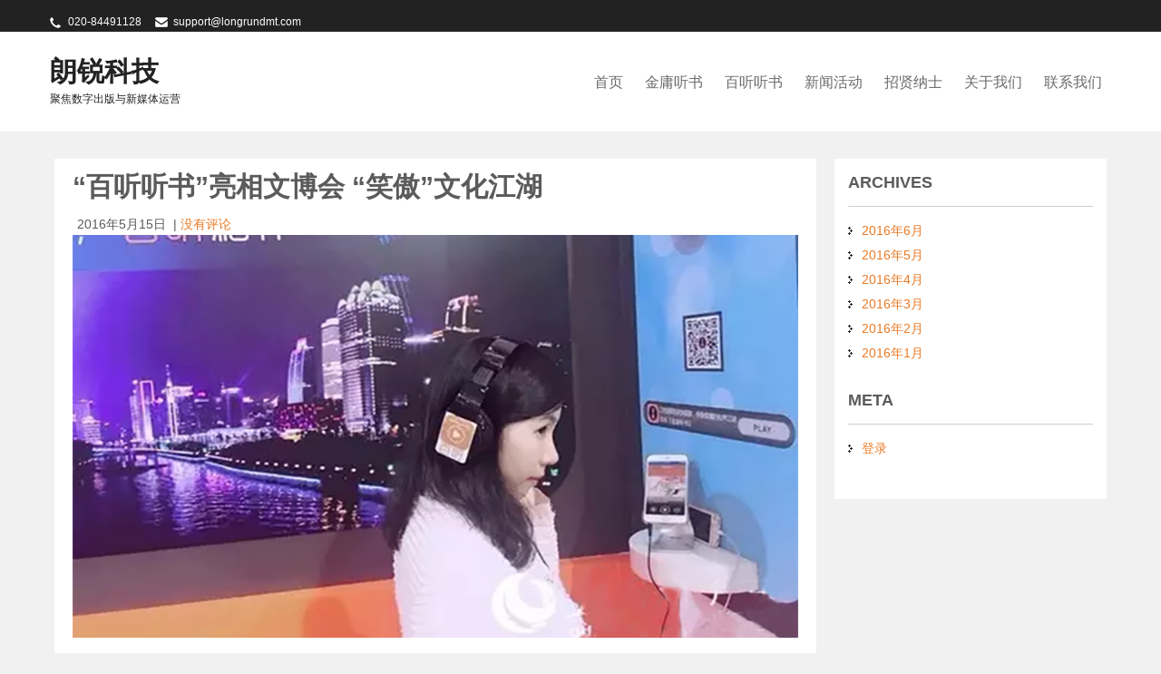

--- FILE ---
content_type: text/html; charset=UTF-8
request_url: https://www.longrundmt.com/?p=237
body_size: 9788
content:
 <!DOCTYPE html>
<html lang="zh-CN">
<head>
<meta charset="UTF-8">
<meta name="viewport" content="width=device-width">
<link rel="profile" href="http://gmpg.org/xfn/11">
<link rel="pingback" href="https://www.longrundmt.com/wordpress/xmlrpc.php">
<title>“百听听书”亮相文博会 “笑傲”文化江湖 &#8211; 朗锐科技</title>
<meta name='robots' content='max-image-preview:large' />
<link rel='dns-prefetch' href='//fonts.googleapis.com' />
<link rel="alternate" type="application/rss+xml" title="朗锐科技 &raquo; Feed" href="https://www.longrundmt.com/?feed=rss2" />
<link rel="alternate" type="application/rss+xml" title="朗锐科技 &raquo; 评论Feed" href="https://www.longrundmt.com/?feed=comments-rss2" />
<link rel="alternate" type="application/rss+xml" title="朗锐科技 &raquo; “百听听书”亮相文博会 “笑傲”文化江湖评论Feed" href="https://www.longrundmt.com/?feed=rss2&#038;p=237" />
<script type="text/javascript">
window._wpemojiSettings = {"baseUrl":"https:\/\/s.w.org\/images\/core\/emoji\/14.0.0\/72x72\/","ext":".png","svgUrl":"https:\/\/s.w.org\/images\/core\/emoji\/14.0.0\/svg\/","svgExt":".svg","source":{"concatemoji":"https:\/\/www.longrundmt.com\/wordpress\/wp-includes\/js\/wp-emoji-release.min.js?ver=6.2"}};
/*! This file is auto-generated */
!function(e,a,t){var n,r,o,i=a.createElement("canvas"),p=i.getContext&&i.getContext("2d");function s(e,t){p.clearRect(0,0,i.width,i.height),p.fillText(e,0,0);e=i.toDataURL();return p.clearRect(0,0,i.width,i.height),p.fillText(t,0,0),e===i.toDataURL()}function c(e){var t=a.createElement("script");t.src=e,t.defer=t.type="text/javascript",a.getElementsByTagName("head")[0].appendChild(t)}for(o=Array("flag","emoji"),t.supports={everything:!0,everythingExceptFlag:!0},r=0;r<o.length;r++)t.supports[o[r]]=function(e){if(p&&p.fillText)switch(p.textBaseline="top",p.font="600 32px Arial",e){case"flag":return s("\ud83c\udff3\ufe0f\u200d\u26a7\ufe0f","\ud83c\udff3\ufe0f\u200b\u26a7\ufe0f")?!1:!s("\ud83c\uddfa\ud83c\uddf3","\ud83c\uddfa\u200b\ud83c\uddf3")&&!s("\ud83c\udff4\udb40\udc67\udb40\udc62\udb40\udc65\udb40\udc6e\udb40\udc67\udb40\udc7f","\ud83c\udff4\u200b\udb40\udc67\u200b\udb40\udc62\u200b\udb40\udc65\u200b\udb40\udc6e\u200b\udb40\udc67\u200b\udb40\udc7f");case"emoji":return!s("\ud83e\udef1\ud83c\udffb\u200d\ud83e\udef2\ud83c\udfff","\ud83e\udef1\ud83c\udffb\u200b\ud83e\udef2\ud83c\udfff")}return!1}(o[r]),t.supports.everything=t.supports.everything&&t.supports[o[r]],"flag"!==o[r]&&(t.supports.everythingExceptFlag=t.supports.everythingExceptFlag&&t.supports[o[r]]);t.supports.everythingExceptFlag=t.supports.everythingExceptFlag&&!t.supports.flag,t.DOMReady=!1,t.readyCallback=function(){t.DOMReady=!0},t.supports.everything||(n=function(){t.readyCallback()},a.addEventListener?(a.addEventListener("DOMContentLoaded",n,!1),e.addEventListener("load",n,!1)):(e.attachEvent("onload",n),a.attachEvent("onreadystatechange",function(){"complete"===a.readyState&&t.readyCallback()})),(e=t.source||{}).concatemoji?c(e.concatemoji):e.wpemoji&&e.twemoji&&(c(e.twemoji),c(e.wpemoji)))}(window,document,window._wpemojiSettings);
</script>
<style type="text/css">
img.wp-smiley,
img.emoji {
	display: inline !important;
	border: none !important;
	box-shadow: none !important;
	height: 1em !important;
	width: 1em !important;
	margin: 0 0.07em !important;
	vertical-align: -0.1em !important;
	background: none !important;
	padding: 0 !important;
}
</style>
	<link rel='stylesheet' id='wp-block-library-css' href='https://www.longrundmt.com/wordpress/wp-includes/css/dist/block-library/style.min.css?ver=6.2' type='text/css' media='all' />
<link rel='stylesheet' id='classic-theme-styles-css' href='https://www.longrundmt.com/wordpress/wp-includes/css/classic-themes.min.css?ver=6.2' type='text/css' media='all' />
<style id='global-styles-inline-css' type='text/css'>
body{--wp--preset--color--black: #000000;--wp--preset--color--cyan-bluish-gray: #abb8c3;--wp--preset--color--white: #ffffff;--wp--preset--color--pale-pink: #f78da7;--wp--preset--color--vivid-red: #cf2e2e;--wp--preset--color--luminous-vivid-orange: #ff6900;--wp--preset--color--luminous-vivid-amber: #fcb900;--wp--preset--color--light-green-cyan: #7bdcb5;--wp--preset--color--vivid-green-cyan: #00d084;--wp--preset--color--pale-cyan-blue: #8ed1fc;--wp--preset--color--vivid-cyan-blue: #0693e3;--wp--preset--color--vivid-purple: #9b51e0;--wp--preset--gradient--vivid-cyan-blue-to-vivid-purple: linear-gradient(135deg,rgba(6,147,227,1) 0%,rgb(155,81,224) 100%);--wp--preset--gradient--light-green-cyan-to-vivid-green-cyan: linear-gradient(135deg,rgb(122,220,180) 0%,rgb(0,208,130) 100%);--wp--preset--gradient--luminous-vivid-amber-to-luminous-vivid-orange: linear-gradient(135deg,rgba(252,185,0,1) 0%,rgba(255,105,0,1) 100%);--wp--preset--gradient--luminous-vivid-orange-to-vivid-red: linear-gradient(135deg,rgba(255,105,0,1) 0%,rgb(207,46,46) 100%);--wp--preset--gradient--very-light-gray-to-cyan-bluish-gray: linear-gradient(135deg,rgb(238,238,238) 0%,rgb(169,184,195) 100%);--wp--preset--gradient--cool-to-warm-spectrum: linear-gradient(135deg,rgb(74,234,220) 0%,rgb(151,120,209) 20%,rgb(207,42,186) 40%,rgb(238,44,130) 60%,rgb(251,105,98) 80%,rgb(254,248,76) 100%);--wp--preset--gradient--blush-light-purple: linear-gradient(135deg,rgb(255,206,236) 0%,rgb(152,150,240) 100%);--wp--preset--gradient--blush-bordeaux: linear-gradient(135deg,rgb(254,205,165) 0%,rgb(254,45,45) 50%,rgb(107,0,62) 100%);--wp--preset--gradient--luminous-dusk: linear-gradient(135deg,rgb(255,203,112) 0%,rgb(199,81,192) 50%,rgb(65,88,208) 100%);--wp--preset--gradient--pale-ocean: linear-gradient(135deg,rgb(255,245,203) 0%,rgb(182,227,212) 50%,rgb(51,167,181) 100%);--wp--preset--gradient--electric-grass: linear-gradient(135deg,rgb(202,248,128) 0%,rgb(113,206,126) 100%);--wp--preset--gradient--midnight: linear-gradient(135deg,rgb(2,3,129) 0%,rgb(40,116,252) 100%);--wp--preset--duotone--dark-grayscale: url('#wp-duotone-dark-grayscale');--wp--preset--duotone--grayscale: url('#wp-duotone-grayscale');--wp--preset--duotone--purple-yellow: url('#wp-duotone-purple-yellow');--wp--preset--duotone--blue-red: url('#wp-duotone-blue-red');--wp--preset--duotone--midnight: url('#wp-duotone-midnight');--wp--preset--duotone--magenta-yellow: url('#wp-duotone-magenta-yellow');--wp--preset--duotone--purple-green: url('#wp-duotone-purple-green');--wp--preset--duotone--blue-orange: url('#wp-duotone-blue-orange');--wp--preset--font-size--small: 13px;--wp--preset--font-size--medium: 20px;--wp--preset--font-size--large: 36px;--wp--preset--font-size--x-large: 42px;--wp--preset--spacing--20: 0.44rem;--wp--preset--spacing--30: 0.67rem;--wp--preset--spacing--40: 1rem;--wp--preset--spacing--50: 1.5rem;--wp--preset--spacing--60: 2.25rem;--wp--preset--spacing--70: 3.38rem;--wp--preset--spacing--80: 5.06rem;--wp--preset--shadow--natural: 6px 6px 9px rgba(0, 0, 0, 0.2);--wp--preset--shadow--deep: 12px 12px 50px rgba(0, 0, 0, 0.4);--wp--preset--shadow--sharp: 6px 6px 0px rgba(0, 0, 0, 0.2);--wp--preset--shadow--outlined: 6px 6px 0px -3px rgba(255, 255, 255, 1), 6px 6px rgba(0, 0, 0, 1);--wp--preset--shadow--crisp: 6px 6px 0px rgba(0, 0, 0, 1);}:where(.is-layout-flex){gap: 0.5em;}body .is-layout-flow > .alignleft{float: left;margin-inline-start: 0;margin-inline-end: 2em;}body .is-layout-flow > .alignright{float: right;margin-inline-start: 2em;margin-inline-end: 0;}body .is-layout-flow > .aligncenter{margin-left: auto !important;margin-right: auto !important;}body .is-layout-constrained > .alignleft{float: left;margin-inline-start: 0;margin-inline-end: 2em;}body .is-layout-constrained > .alignright{float: right;margin-inline-start: 2em;margin-inline-end: 0;}body .is-layout-constrained > .aligncenter{margin-left: auto !important;margin-right: auto !important;}body .is-layout-constrained > :where(:not(.alignleft):not(.alignright):not(.alignfull)){max-width: var(--wp--style--global--content-size);margin-left: auto !important;margin-right: auto !important;}body .is-layout-constrained > .alignwide{max-width: var(--wp--style--global--wide-size);}body .is-layout-flex{display: flex;}body .is-layout-flex{flex-wrap: wrap;align-items: center;}body .is-layout-flex > *{margin: 0;}:where(.wp-block-columns.is-layout-flex){gap: 2em;}.has-black-color{color: var(--wp--preset--color--black) !important;}.has-cyan-bluish-gray-color{color: var(--wp--preset--color--cyan-bluish-gray) !important;}.has-white-color{color: var(--wp--preset--color--white) !important;}.has-pale-pink-color{color: var(--wp--preset--color--pale-pink) !important;}.has-vivid-red-color{color: var(--wp--preset--color--vivid-red) !important;}.has-luminous-vivid-orange-color{color: var(--wp--preset--color--luminous-vivid-orange) !important;}.has-luminous-vivid-amber-color{color: var(--wp--preset--color--luminous-vivid-amber) !important;}.has-light-green-cyan-color{color: var(--wp--preset--color--light-green-cyan) !important;}.has-vivid-green-cyan-color{color: var(--wp--preset--color--vivid-green-cyan) !important;}.has-pale-cyan-blue-color{color: var(--wp--preset--color--pale-cyan-blue) !important;}.has-vivid-cyan-blue-color{color: var(--wp--preset--color--vivid-cyan-blue) !important;}.has-vivid-purple-color{color: var(--wp--preset--color--vivid-purple) !important;}.has-black-background-color{background-color: var(--wp--preset--color--black) !important;}.has-cyan-bluish-gray-background-color{background-color: var(--wp--preset--color--cyan-bluish-gray) !important;}.has-white-background-color{background-color: var(--wp--preset--color--white) !important;}.has-pale-pink-background-color{background-color: var(--wp--preset--color--pale-pink) !important;}.has-vivid-red-background-color{background-color: var(--wp--preset--color--vivid-red) !important;}.has-luminous-vivid-orange-background-color{background-color: var(--wp--preset--color--luminous-vivid-orange) !important;}.has-luminous-vivid-amber-background-color{background-color: var(--wp--preset--color--luminous-vivid-amber) !important;}.has-light-green-cyan-background-color{background-color: var(--wp--preset--color--light-green-cyan) !important;}.has-vivid-green-cyan-background-color{background-color: var(--wp--preset--color--vivid-green-cyan) !important;}.has-pale-cyan-blue-background-color{background-color: var(--wp--preset--color--pale-cyan-blue) !important;}.has-vivid-cyan-blue-background-color{background-color: var(--wp--preset--color--vivid-cyan-blue) !important;}.has-vivid-purple-background-color{background-color: var(--wp--preset--color--vivid-purple) !important;}.has-black-border-color{border-color: var(--wp--preset--color--black) !important;}.has-cyan-bluish-gray-border-color{border-color: var(--wp--preset--color--cyan-bluish-gray) !important;}.has-white-border-color{border-color: var(--wp--preset--color--white) !important;}.has-pale-pink-border-color{border-color: var(--wp--preset--color--pale-pink) !important;}.has-vivid-red-border-color{border-color: var(--wp--preset--color--vivid-red) !important;}.has-luminous-vivid-orange-border-color{border-color: var(--wp--preset--color--luminous-vivid-orange) !important;}.has-luminous-vivid-amber-border-color{border-color: var(--wp--preset--color--luminous-vivid-amber) !important;}.has-light-green-cyan-border-color{border-color: var(--wp--preset--color--light-green-cyan) !important;}.has-vivid-green-cyan-border-color{border-color: var(--wp--preset--color--vivid-green-cyan) !important;}.has-pale-cyan-blue-border-color{border-color: var(--wp--preset--color--pale-cyan-blue) !important;}.has-vivid-cyan-blue-border-color{border-color: var(--wp--preset--color--vivid-cyan-blue) !important;}.has-vivid-purple-border-color{border-color: var(--wp--preset--color--vivid-purple) !important;}.has-vivid-cyan-blue-to-vivid-purple-gradient-background{background: var(--wp--preset--gradient--vivid-cyan-blue-to-vivid-purple) !important;}.has-light-green-cyan-to-vivid-green-cyan-gradient-background{background: var(--wp--preset--gradient--light-green-cyan-to-vivid-green-cyan) !important;}.has-luminous-vivid-amber-to-luminous-vivid-orange-gradient-background{background: var(--wp--preset--gradient--luminous-vivid-amber-to-luminous-vivid-orange) !important;}.has-luminous-vivid-orange-to-vivid-red-gradient-background{background: var(--wp--preset--gradient--luminous-vivid-orange-to-vivid-red) !important;}.has-very-light-gray-to-cyan-bluish-gray-gradient-background{background: var(--wp--preset--gradient--very-light-gray-to-cyan-bluish-gray) !important;}.has-cool-to-warm-spectrum-gradient-background{background: var(--wp--preset--gradient--cool-to-warm-spectrum) !important;}.has-blush-light-purple-gradient-background{background: var(--wp--preset--gradient--blush-light-purple) !important;}.has-blush-bordeaux-gradient-background{background: var(--wp--preset--gradient--blush-bordeaux) !important;}.has-luminous-dusk-gradient-background{background: var(--wp--preset--gradient--luminous-dusk) !important;}.has-pale-ocean-gradient-background{background: var(--wp--preset--gradient--pale-ocean) !important;}.has-electric-grass-gradient-background{background: var(--wp--preset--gradient--electric-grass) !important;}.has-midnight-gradient-background{background: var(--wp--preset--gradient--midnight) !important;}.has-small-font-size{font-size: var(--wp--preset--font-size--small) !important;}.has-medium-font-size{font-size: var(--wp--preset--font-size--medium) !important;}.has-large-font-size{font-size: var(--wp--preset--font-size--large) !important;}.has-x-large-font-size{font-size: var(--wp--preset--font-size--x-large) !important;}
.wp-block-navigation a:where(:not(.wp-element-button)){color: inherit;}
:where(.wp-block-columns.is-layout-flex){gap: 2em;}
.wp-block-pullquote{font-size: 1.5em;line-height: 1.6;}
</style>
<link rel='stylesheet' id='corporate-lite-font-css' href='//fonts.googleapis.com/css?family=PT+Sans%3A300%2C400%2C600%2C700%2C800%2C900%7CRoboto%3A400%2C700%7CRoboto+Condensed%3A400%2C700&#038;ver=6.2' type='text/css' media='all' />
<link rel='stylesheet' id='corporate-lite-basic-style-css' href='https://www.longrundmt.com/wordpress/wp-content/themes/corporate-lite/style.css?ver=6.2' type='text/css' media='all' />
<link rel='stylesheet' id='corporate-lite-editor-style-css' href='https://www.longrundmt.com/wordpress/wp-content/themes/corporate-lite/editor-style.css?ver=6.2' type='text/css' media='all' />
<link rel='stylesheet' id='corporate-lite-responsive-style-css' href='https://www.longrundmt.com/wordpress/wp-content/themes/corporate-lite/css/theme-responsive.css?ver=6.2' type='text/css' media='all' />
<link rel='stylesheet' id='corporate-lite-nivo-style-css' href='https://www.longrundmt.com/wordpress/wp-content/themes/corporate-lite/css/nivo-slider.css?ver=6.2' type='text/css' media='all' />
<link rel='stylesheet' id='corporate-lite-nivo-gen-css' href='https://www.longrundmt.com/wordpress/wp-content/themes/corporate-lite/css/genericons/genericons.css?ver=6.2' type='text/css' media='all' />
<script type='text/javascript' src='https://www.longrundmt.com/wordpress/wp-includes/js/jquery/jquery.min.js?ver=3.6.3' id='jquery-core-js'></script>
<script type='text/javascript' src='https://www.longrundmt.com/wordpress/wp-includes/js/jquery/jquery-migrate.min.js?ver=3.4.0' id='jquery-migrate-js'></script>
<script type='text/javascript' src='https://www.longrundmt.com/wordpress/wp-content/themes/corporate-lite/js/custom.js?ver=6.2' id='corporate-lite-customscripts-js'></script>
<link rel="https://api.w.org/" href="https://www.longrundmt.com/index.php?rest_route=/" /><link rel="alternate" type="application/json" href="https://www.longrundmt.com/index.php?rest_route=/wp/v2/posts/237" /><link rel="EditURI" type="application/rsd+xml" title="RSD" href="https://www.longrundmt.com/wordpress/xmlrpc.php?rsd" />
<link rel="wlwmanifest" type="application/wlwmanifest+xml" href="https://www.longrundmt.com/wordpress/wp-includes/wlwmanifest.xml" />
<meta name="generator" content="WordPress 6.2" />
<link rel="canonical" href="https://www.longrundmt.com/?p=237" />
<link rel='shortlink' href='https://www.longrundmt.com/?p=237' />
<link rel="alternate" type="application/json+oembed" href="https://www.longrundmt.com/index.php?rest_route=%2Foembed%2F1.0%2Fembed&#038;url=https%3A%2F%2Fwww.longrundmt.com%2F%3Fp%3D237" />
<link rel="alternate" href="https://www.longrundmt.com/" hreflang="zh-Hans" /><link rel="alternate" href="https://www.longrundmt.com/" hreflang="x-default" />        <style>
				a, 
				.tm_client strong,
				#footer ul li:hover a, 
				#footer ul li.current_page_item a,
				.postmeta a:hover,
				.footer-menu ul li a:hover,
				#sidebar ul li a:hover,
				.blog-post h3.entry-title,
				.woocommerce ul.products li.product .price,
				.services-box h2:hover{
					color:#ea7a25;
				}
				a.blog-more:hover,
				.pagination ul li .current, 
				.pagination ul li a:hover,
				#commentform input#submit,
				input.search-submit,
				.nivo-controlNav a.active,
				.top-right .social-icons a:hover,
				.blog-date .date{
					background-color:#ea7a25;
				}
		</style>
		<style type="text/css">
		
	</style>
	</head>

<body class="post-template-default single single-post postid-237 single-format-standard multiple-domain-www-longrundmt-com">
<div class="top-bar">
		<div class="aligner">
        		<div class="top-left"><p class="call">020-84491128</p><p class="mail"><a href="mailto:support@longrundmt.com">support@longrundmt.com</a></p>
                </div><!-- top-left -->
                <div class="top-right">                </div><!-- top-right --><div class="clear"></div>
        </div><!-- aligner -->
</div><!-- top-bar -->
<div class="header">
            		<div class="aligner">
                    		<div class="logo">
                            		<a href="https://www.longrundmt.com/">
                                        	<h1>朗锐科技</h1>
                                    </a>
                                    <p>聚焦数字出版与新媒体运营</p>
                             </div>
                             <div class="toggle">
                            <a class="toggleMenu" href="#">Menu</a>
                            </div>                           
                            <div class="nav">
								<div class="menu-%e8%8f%9c%e5%8d%951-container"><ul id="menu-%e8%8f%9c%e5%8d%951" class="menu"><li id="menu-item-36" class="menu-item menu-item-type-custom menu-item-object-custom menu-item-36"><a href="http://longrundmt.com/">首页</a></li>
<li id="menu-item-128" class="menu-item menu-item-type-post_type menu-item-object-page menu-item-128"><a href="https://www.longrundmt.com/?page_id=125">金庸听书</a></li>
<li id="menu-item-180" class="menu-item menu-item-type-post_type menu-item-object-page menu-item-180"><a href="https://www.longrundmt.com/?page_id=177">百听听书</a></li>
<li id="menu-item-153" class="menu-item menu-item-type-taxonomy menu-item-object-category current-post-ancestor current-menu-parent current-post-parent menu-item-153"><a href="https://www.longrundmt.com/?cat=2">新闻活动</a></li>
<li id="menu-item-63" class="menu-item menu-item-type-post_type menu-item-object-page menu-item-63"><a href="https://www.longrundmt.com/?page_id=52">招贤纳士</a></li>
<li id="menu-item-37" class="menu-item menu-item-type-post_type menu-item-object-page menu-item-37"><a href="https://www.longrundmt.com/?page_id=11">关于我们</a></li>
<li id="menu-item-66" class="menu-item menu-item-type-post_type menu-item-object-page menu-item-66"><a href="https://www.longrundmt.com/?page_id=14">联系我们</a></li>
</ul></div>                            </div><!-- nav --><div class="clear"></div>
                    </div><!-- aligner -->
            </div><!-- header -->
      <div class="main-container">
               
<div class="content-area">
    <div class="middle-align content_sidebar">
        <div class="site-main" id="sitemain">
			                <article id="post-237" class="single-post post-237 post type-post status-publish format-standard has-post-thumbnail hentry category-company-news">

    <header class="entry-header">
        <h1 class="entry-title">“百听听书”亮相文博会 “笑傲”文化江湖</h1>
    </header><!-- .entry-header -->
    <div class="entry-content">
        <div class="postmeta">
            <div class="post-date">2016年5月15日</div><!-- post-date -->
            <div class="post-comment"> | <a href="https://www.longrundmt.com/?p=237#respond">没有评论</a></div>
            <div class="clear"></div>
        </div><!-- postmeta -->
		<div class="post-thumb"><img width="800" height="444" src="https://www.longrundmt.com/wordpress/wp-content/uploads/2016/07/特色图-3.png" class="attachment-post-thumbnail size-post-thumbnail wp-post-image" alt="" decoding="async" /></div><br />        <div id="js_content" class="rich_media_content ">
<p>昨日，备受瞩目的第12届中国（深圳）国际文化产业博览交易会（以下简称“深圳文博会”），在深圳会展中心盛大开幕。作为中国唯一一个国家级、国际化、综合性文化产业博览交易会，深圳文博会吸引全国众多知名文化企业热情参与。</p>
<p>广州市朗声图书有限公司因其领先于同行业的“互联网+”朗声数字听书馆项目而大放异彩，首次携重点有声阅读产品“金庸听书”、“百听听书平台”参展，为这场盛夏南国的文化盛事增色添彩。</p>
<p>朗声公司作为广东团参展代表之一参加本届深圳文博会，特别打造清新亮眼的朗声·百听展位场景，模拟了轨道交通车厢的有声阅读场景，仿佛在羊城的美丽夜景中&#8221;畅听&#8221;书海，展桌上错落有致地摆放着“金庸授权武侠系列文化产品”，以及各类型有声阅读体验设备，亮点十足，吸引不少领导嘉宾、读者观众驻足留影、现场试听体验，并得到广泛认可与赞誉。</p>
<p>&nbsp;</p>
<h2 style="text-align: center;"><span style="color: #ff6600;">百听听书</span></h2>
<p style="text-align: center;">首个“互联网+”出版级正版优质有声数字平台</p>
<p>顾名思义，朗声·百听展位取名自『百听』，朗朗书声，百听不厌 。『百听』是由 朗声公司联合朗锐数媒自主开发和运营，基于付费模式的专业有声数字平台，专业运营出版级正版有声书的推广和发行，是国内首个专注于“出版级正版”有声书概念的开放式阅读数字平台。</p>
<p>目前，『百听』已进入上线公开测试阶段，完成上线作品500部，近万小时，种子用户过万，拥有自主开发的基于Android、iOS系统的APP及终端设备，也有适配PC、手机的Web网站及第三方应用，满足读者在不同场景下的听书需求。『百听』的日益推广及发展，将引导文字版权人、出版发行机构、播讲者、音乐创作者、录音制作者、读者等各方参与者进入一个合作共赢的“数字听读时代”。</p>
<p>在此次文博会上，广大读者可在朗声·百听展位现场领略『百听』平台上风格各异、精彩纷呈的有声作品，体验有声阅读的独特魅力。</p>
<p>&nbsp;</p>
<h2 style="text-align: center;"><span style="color: #ff6600;">金庸听书</span></h2>
<p style="text-align: center;">独家“笑傲”有声江湖</p>
<p>『金庸听书』是朗声数字听书馆项目的重点产品，也将在此次文博会展示上担当重要角色。许多入场观众第一时间即被『金庸听书』之名称所吸引，前来朗声·百听展位一探究竟。</p>
<p>文博会开幕首日，“朗声·百听”获得广泛关注，好评度极高。百听平台、金庸听书以其独树一帜的产品特色、深厚长远的文化内涵，打响了漂亮的首发礼炮。在接下来的展期里，朗声·百听将持续展示更丰富的独家版权文创产品，为满足众多读者的购买意愿，也将展开现场限量销售活动，好看好听的精彩展示，不容错过。</p>
<section>
<section class="">
<section class="">
<section class="">&nbsp;</p>
</section>
</section>
</section>
<section class="">
<section class="">
<section class=""></section>
</section>
</section>
</section>
</div>
                <div class="postmeta">
            <div class="post-categories"><a href="https://www.longrundmt.com/?cat=2" rel="category">新闻活动</a></div>
            <div class="post-tags"> </div>
            <div class="clear"></div>
        </div><!-- postmeta -->
    </div><!-- .entry-content -->
   
    <footer class="entry-meta">
            </footer><!-- .entry-meta -->

</article>                	<nav role="navigation" id="nav-below" class="post-navigation">
		<h1 class="screen-reader-text">Post navigation</h1>

	
		<div class="nav-previous"><a href="https://www.longrundmt.com/?p=234" rel="prev"><span class="meta-nav">&larr;</span> 海珠街坊讲坛“你是我的眼”——2016“牵手盲童共读一本书”大型公益演出完美落幕</a></div>		<div class="nav-next"><a href="https://www.longrundmt.com/?p=243" rel="next">国内首个&#8221;互联网+&#8221;出版级正版有声数字平台亮相深圳文博会 <span class="meta-nav">&rarr;</span></a></div>
			<div class="clear"></div>
	</nav><!-- #nav-below -->
	                
	<div id="comments" class="comments-area">

	
	
	
		<div id="respond" class="comment-respond">
		<h3 id="reply-title" class="comment-reply-title">发表回复 <small><a rel="nofollow" id="cancel-comment-reply-link" href="/?p=237#respond" style="display:none;">取消回复</a></small></h3><form action="https://www.longrundmt.com/wordpress/wp-comments-post.php" method="post" id="commentform" class="comment-form"><p class="comment-notes"><span id="email-notes">您的电子邮箱地址不会被公开。</span> <span class="required-field-message">必填项已用<span class="required">*</span>标注</span></p><p class="comment-form-comment"><label for="comment">评论 <span class="required">*</span></label> <textarea id="comment" name="comment" cols="45" rows="8" maxlength="65525" required="required"></textarea></p><p class="comment-form-author"><label for="author">显示名称 <span class="required">*</span></label> <input id="author" name="author" type="text" value="" size="30" maxlength="245" autocomplete="name" required="required" /></p>
<p class="comment-form-email"><label for="email">电子邮箱地址 <span class="required">*</span></label> <input id="email" name="email" type="text" value="" size="30" maxlength="100" aria-describedby="email-notes" autocomplete="email" required="required" /></p>
<p class="comment-form-url"><label for="url">网站地址</label> <input id="url" name="url" type="text" value="" size="30" maxlength="200" autocomplete="url" /></p>
<p class="comment-form-cookies-consent"><input id="wp-comment-cookies-consent" name="wp-comment-cookies-consent" type="checkbox" value="yes" /> <label for="wp-comment-cookies-consent">在此浏览器中保存我的显示名称、邮箱地址和网站地址，以便下次评论时使用。</label></p>
<p class="form-submit"><input name="submit" type="submit" id="submit" class="submit" value="发表评论" /> <input type='hidden' name='comment_post_ID' value='237' id='comment_post_ID' />
<input type='hidden' name='comment_parent' id='comment_parent' value='0' />
</p><p style="display: none;"><input type="hidden" id="akismet_comment_nonce" name="akismet_comment_nonce" value="a1a6ebf238" /></p><p style="display: none !important;" class="akismet-fields-container" data-prefix="ak_"><label>&#916;<textarea name="ak_hp_textarea" cols="45" rows="8" maxlength="100"></textarea></label><input type="hidden" id="ak_js_1" name="ak_js" value="105"/><script>document.getElementById( "ak_js_1" ).setAttribute( "value", ( new Date() ).getTime() );</script></p></form>	</div><!-- #respond -->
	<p class="akismet_comment_form_privacy_notice">This site uses Akismet to reduce spam. <a href="https://akismet.com/privacy/" target="_blank" rel="nofollow noopener">Learn how your comment data is processed.</a></p>
</div><!-- #comments -->
                    </div>
        <div id="sidebar" >
    
            <aside id="archives" class="widget">
            <h3 class="widget-title">Archives</h3>
            <ul>
                	<li><a href='https://www.longrundmt.com/?m=201606'>2016年6月</a></li>
	<li><a href='https://www.longrundmt.com/?m=201605'>2016年5月</a></li>
	<li><a href='https://www.longrundmt.com/?m=201604'>2016年4月</a></li>
	<li><a href='https://www.longrundmt.com/?m=201603'>2016年3月</a></li>
	<li><a href='https://www.longrundmt.com/?m=201602'>2016年2月</a></li>
	<li><a href='https://www.longrundmt.com/?m=201601'>2016年1月</a></li>
            </ul>
        </aside>
        <aside id="meta" class="widget">
            <h3 class="widget-title">Meta</h3>
            <ul>
                                <li><a href="https://www.longrundmt.com/wordpress/wp-login.php">登录</a></li>
                            </ul>
        </aside>
    	
</div><!-- sidebar -->

        <div class="clear"></div>
    </div>
</div>

        <div class="copyright-wrapper">
        	<div class="inner">
                <div class="footer-menu">
                        <div class="menu-%e8%8f%9c%e5%8d%952-container"><ul id="menu-%e8%8f%9c%e5%8d%952" class="menu"><li id="menu-item-155" class="menu-item menu-item-type-post_type menu-item-object-page menu-item-155"><a href="https://www.longrundmt.com/?page_id=125">金庸听书</a></li>
<li id="menu-item-154" class="menu-item menu-item-type-taxonomy menu-item-object-category current-post-ancestor current-menu-parent current-post-parent menu-item-154"><a href="https://www.longrundmt.com/?cat=2">新闻活动</a></li>
<li id="menu-item-156" class="menu-item menu-item-type-post_type menu-item-object-page menu-item-156"><a href="https://www.longrundmt.com/?page_id=52">招贤纳士</a></li>
<li id="menu-item-157" class="menu-item menu-item-type-post_type menu-item-object-page menu-item-157"><a href="https://www.longrundmt.com/?page_id=14">联系我们</a></li>
<li id="menu-item-158" class="menu-item menu-item-type-post_type menu-item-object-page menu-item-158"><a href="https://www.longrundmt.com/?page_id=11">关于我们</a></li>
</ul></div>                </div><!-- footer-menu -->
                <div class="copyright">
                  <p>版权所有 &copy; 2026 广州朗锐数字传媒科技有限公司 | <a href="https://beian.miit.gov.cn/" target="_blank">粤ICP备14028656号</a> | <a href="https://beian.mps.gov.cn/#/query/webSearch?code=44010502003696" rel="noreferrer" target="_blank"><img src="https://www.longrundmt.com/wordpress/wp-content/uploads/2025/12/ga-beian.png" style="margin: 0 2px -3px 0; width: 16px;" />粤公网安备44010502003696号</a></p>
                </div><!-- copyright --><div class="clear"></div>
            </div><!-- inner -->
        </div>
    </div>
<script type='text/javascript' src='https://www.longrundmt.com/wordpress/wp-includes/js/comment-reply.min.js?ver=6.2' id='comment-reply-js'></script>
<script defer type='text/javascript' src='https://www.longrundmt.com/wordpress/wp-content/plugins/akismet/_inc/akismet-frontend.js?ver=1766660335' id='akismet-frontend-js'></script>

</body>
</html>


--- FILE ---
content_type: text/css
request_url: https://www.longrundmt.com/wordpress/wp-content/themes/corporate-lite/style.css?ver=6.2
body_size: 19039
content:
/*
Theme Name: Corporate Lite
Theme URI: http://flythemes.net/wordpress-themes/corporate-wordpress-theme/
Author: Flythemes
Author URI: http://flythemes.net
Description: Corporate Lite theme is responsive multi-purpose corporate WordPress theme. This is specially built for corporate peoples. This theme is responsive and compatible with the latest version of WordPress. This theme is one of the best theme for all kinds of industries. This theme is comes with the latest feature and unique typography option. This theme can be useful for multiple industries like blog, magazine, corporate-lite, cafe/restaurent, business, consultant, hospital, hotels, tours and holidays, creativity, shop store etc. This theme is comes with the traslation ready. Corporate Lite theme is cross browser compatible and perform well with any browser. This theme is very easy to use for non coders also. This theme has its ultimate design with the best option to make its unique than others.  Check demo at: http://flythemes.net/demo/corporate/

Version: 1.3.1
License: GNU General Public License
License URI: license.txt
Text Domain: corporate-lite
Tags: gray, black, dark, one-column, two-columns, right-sidebar, responsive-layout, custom-background, custom-header, custom-menu, editor-style, featured-images, full-width-template, sticky-post, theme-options, threaded-comments, translation-ready, photoblogging

Corporate Lite WordPress Theme has been created by Flythemes(flythemes.net), 2016.
Corporate Lite WordPress Theme is released under the terms of GNU GPL
*/

@font-face {
	font-family: 'Genericons';
	src: url('css/genericons/genericons-regular-webfont.eot');
	src: url('css/genericons/genericons-regular-webfont.eot?#iefix') format('embedded-opentype'),
	     url('css/genericons/genericons-regular-webfont.woff') format('woff'),
	     url('css/genericons/genericons-regular-webfont.ttf') format('truetype'),
	     url('css/genericons/genericons-regular-webfont.svg#genericonsregular') format('svg');
	font-weight: normal;
	font-style: normal;
}


*{ margin:0; padding:0; outline:none;}
body{ margin:0; padding:0; -ms-word-wrap:break-word; word-wrap:break-word; background-color:#f1f1f1; position:relative; font:12px/22px arial; color:#5b5b5b;}
img{ margin:0; padding:0; border:none; max-width:100%; height:auto; }
section img{max-width:100%;}
h1,h2,h3,h4,h5,h6{ margin:0; padding:0 0 15px;}
p{ margin:0; padding:0;}
a{ text-decoration:none; color:#0fa5d9;}
a:hover{ text-decoration:none; color:#666;}
ul{ margin:0 0 0 15px; padding:0;}
.clear{ clear:both;}
.center{ text-align:center; margin-bottom:40px;}
.middle-align{ margin:0 auto; padding:0;}
.wp-caption{ margin:0; padding:0; font-size:13px; max-width:100%;}
.wp-caption-text{ margin:0; padding:0;}
.screen-reader-text {
	position: absolute;
	top:      -9999em;
	left:     -9999em;
}
.sticky{ margin:0; padding:0; background-color:#d7d7d7;}
.gallery-caption{ margin:0; padding:0;}
.alignleft, img.alignleft {display: inline; float: left; margin-right:17px; margin-top:4px; margin-bottom:20px; padding:0; border: 1px solid #cecece; padding: 1px; background: #fff; }
.alignright, img.alignright { display: inline; float: right; }
.aligncenter, img.aligncenter { clear: both; display: block; margin-left: auto; margin-right: auto; margin-top:0; }
.comment-list .comment-content ul { list-style:none; margin-left:15px;}
.comment-list .comment-content ul li{margin:5px;}
.main-container ol{list-style-position:outside; margin-left:20px;}
.main-container ol li{margin:5px 0;}
.aligner{ width:1170px; margin:0 auto;}
.toggleMenu{display:none;}
.bypostauthor{ margin:0; padding:0;}
section{ padding:70px 0; position:relative; max-width:1400px; margin:0 auto;}
h2.section-title { font-family:'Roboto'; font-size:30px; font-weight:700; padding:0 0 25px 0; text-align:center; display:table;}
#slider{ max-width:1400px; margin:0 auto; padding:0; position:relative;}
#slider .slide-cap{ margin:0; padding:16px 0 20px; position:relative;}
#slider .slide-cap h4{ padding:25px 25px 0 0; font:700 36px 'Roboto';}
#slider .slide-cap p{ color:#ffffff; font-weight:400; margin:0 0 10px 0; line-height:20px; padding-bottom:15px; border-radius:0 0 5px 5px; font:12px/20px arial;}
#slider .slide-cap a.read-more{ border-radius:3px; padding:10px 25px; border:1px solid #ffffff; color:#ffffff;}
a.blog-more{ display:inline-block; font:400 16px 'Roboto Condensed', sans-serif; padding:10px 30px; margin-top:21px; border-radius:4px; -moz-border-radius:4px; -webkit-border-radius:4px; -o-border-radius:4px; -ms-border-radius:4px; margin-right:15px;}
.grey-strip{ background-color:#313131; margin:0; padding:22px 0; color:#ffffff; font-size:20px; width: 1400px; margin: 0 auto;}
.grey-strip p{ float:left; margin-top:7px;}
.grey-strip a.buy-button{ text-transform:uppercase; background-color:#ffffff; color:#313131; float:right; padding:10px 15px; font:700 17px 'Roboto'; border-radius:5px; -moz-border-radius:5px; -webkit-border-radius:5px; -ms-border-radius:5px; -o-border-radius:5px;}

.top-bar{ background-color:#222222; padding:0;}
.top-bar .top-left{ float:left; margin-top:13px;}
.top-bar .top-left p{ display:inline-block; margin-right:15px; color:#ffffff;}
.top-bar .top-left p.call{ background:url(images/call-icon.png) no-repeat scroll 0 6px; padding-left:20px;}
.top-bar .top-left p.mail{ background:url(images/mail-icon.png) no-repeat scroll 0 6px; padding-left:20px;}
.top-bar .top-left p a{ color:#ffffff;}
.top-bar .top-right{ float:right;}
.main-container{margin:0; padding:0;}
.header.fixed{position:fixed !important; top:0 !important; margin:0; padding:15px 0; z-index:99999999; background-color:#ffffff; opacity:inherit;}
.header .logo{margin:0; padding:0; }
.header .logo h1{ font-weight:700; text-transform:uppercase; padding:0; margin-bottom:8px; font-size:30px; font-weight:bold; }
.header .logo a{ color:#222222; font-family:'Roboto';}
.header .logo p{ font-size:12px; font-family:arimo; color:#222222;}
.container{ width:1160px; margin:0 auto; padding:0; position:relative;}
.toggle{display:none;}
.header{z-index:999; width:100%;  height:auto; padding:25px 0; background-color:#ffffff;}
.header .nav{ margin:0; padding:0; text-align:right; float:right;}
.header .nav ul { float:right; margin:10px 0 0; padding:0; font-family:'Roboto'; font-weight:400; font-size:16px;}
.header .nav ul li{ display:inline-block; margin:0; position:relative;}
.header .nav ul li a{ color:#6a6a6a; padding:10px 10px; display:block;}
.header .nav ul li a:hover{color:#29c9fd;}
@media screen and (min-width:720px){
.header .nav ul li ul{display:none; z-index:2;}
.header .nav ul li:hover > ul{display:block; background:#222222; width:200px; position:absolute; top:25px; left:0; text-align:left; padding:10px 0; z-index:99;}
.header .nav ul li:hover > ul li{ display:block;}
.header .nav ul li:hover > ul li a{ padding:5px 0px 5px 10px; color:#ffffff;}
.header .nav ul li:hover ul li ul{display:none;}
.header .nav ul li:hover ul li:hover > ul{display:block; position:absolute; left:200px; top:-20px;}
.header .logo{float:left; margin-top:8px; }
}
.header-widget{ margin:0; padding:0; clear:right; color:#ffffff; text-align:right;}
.header-widget h4.header-title{ font-size:18px; margin:0; padding:0; color:#ffffff;}
.header-widget li{ display:inline; border-left:1px solid #f1f1f1; padding-left:5px;}

/* --------- Homepage --------- */
/*<div class="imgbx"><i class="fa fa-lightbulb-o fa-3x"></i></div>*/
.services { width:100%; margin:0 auto; position:relative; background-color:#ffffff;}
.services .hey-title{ font:700 80px 'PT sans'; color:#dbd8d8; margin:0; padding:0; text-align:center; text-transform:uppercase;}
.services .new-line{ font:400 20px 'PT sans'; color:#313131; margin:0 0 50px; padding:0; text-align:center;}
.services-box { width:20.6%; height:auto; display:inline-block; float:left; height: 200px;  text-align:center;  margin:0 0 20px 2%; padding:2% 1% 4%; position:relative; transition:0.3s; background-color:#f7f7f7; border:1px solid #dfdfdf;}
.services-box:hover {cursor:pointer; background-color:#ffffff; }
.services-box img {width:82px; height:82px; display: block; margin:auto; border-radius:50%;}
.services-box h2 { font-weight:700; font-size:20px; font-family:Roboto; padding:30px 0 20px; color:#313131;}
.services-box h2 span { font-size:40px; font-style:normal; display:block; margin:10px 0 0; line-height:36px; }
.services-box p { line-height:20px;}
.services-box i.fa {border-radius: 67px; display: inline-table; height: 100px; text-align: center; width: 100px; background-color:#ffffff;}
.services-box:hover i.fa {background-color:#29c9fd; color:#ffffff;}
.one_half, .one_third, .two_third, .one_fourth, .three_fourth, .one_fifth, .four_fifth{ float:left; margin-bottom:20px; position:relative;}
.last_column{clear:right; margin-right:0 !important; }
.one_half{width:48%; margin-right:4%;}

/*------------------------------------------- SERVICES END -------------------------------------------*/

section.welcome{ padding:0 !important; color:#757575; background-color:#f7f7f7;}
section.welcome h2{ font:400 30px 'Roboto'; color:#454545;}
section.welcome .one_half{ margin-bottom:0;}
.message-thumb{ width:525px;  border:#212121 solid 7px; overflow:hidden; }

/* -------------- Features ----------- */
.features .one_half h3{ font:400 30px 'Roboto'; color:#454545; margin-bottom:25px; padding:0 0 10px; border-bottom:1px solid #dfdfdf;}

/** Blog post css **
-----------------------------------------------------------------*/
section#works{ padding-bottom:0;}
.blogposts { width:31.6%; margin:0 2% 2% 0; height: 415px; display:inline-block; position:relative; vertical-align:top; text-align:center; background-color:#f7f7f7; padding-bottom:40px;}
.blogposts > p{ padding:0 35px;}
.blogposts h2 { color:#343434; font:700 18px 'Roboto'; margin:20px 0; padding:0;}
.blogposts h2 a {color:#302f2f;}
.blogposts a.blog-more{ color:#ffffff; background-color:#222222;}
.lastcols { margin-right:0 !important;}
.blog-thumb{ position:relative;}
.blog-date{ position:absolute; top:0; left:0;}
.blog-date .date{ background-color:#29c9fd; color:#ffffff; font:700 24px arial; padding:5px 20px;}
.blog-date .month{ background-color:#2e2e2e; color:#ffffff; font-size:14px; padding:4px 20px;}
.blog-author{ background-color:rgba(0,0,0,0.5);display: none; color:#ffffff; width:100%;  position:absolute; bottom:6px; padding:10px 0; text-transform:uppercase;}
.blog-author .blog-author-name{ float:left; margin-left:10px;}
.blog-author .comment-count{ float:right; margin-right:10px;}
.see-all-button {  border:1px solid #444; display:table; font-size:16px; font-weight:700; margin:50px auto 0; padding:10px 20px; text-align:center; text-transform:uppercase; transition: all 0.3s ease 0s; color:#f0efef;}
.see-all-button:hover { background:#ff8a00; border:#ff8a00 solid 1px; color:#fff;}
.clients{ text-align:center;}
.clients img {text-align: center; vertical-align: middle; margin:0 20px;}
/*------------------------------------------- LATEST NEWS END -------------------------------------------*/


/* --------- Pages ------- */
.content-area{ width:1160px; margin:0 auto; padding:30px 0;}
.site-main{ width:800px; margin:0; padding:0; float:left; padding: 20px; background: #fff;}
#nosidebar{ width:80%; margin:0 auto; float:none; text-align:center;}
#sidebar{ width:270px; margin:0; padding:15px; background: #fff; float:right;}

/*copyright css*/
.copyright-wrapper { position:relative; padding:20px 0; background-color:#222222;}
.copyright-wrapper .inner{width:1170px; margin: auto;}
.footer-menu{ float:left; margin:0; padding:0; color:#ffffff;}
.footer-menu ul li a, .copyright{ color:#ffffff;}
.copyright ul li, .footer-menu ul li{ display:inline-block; margin:0; padding:0 10px 0 0;}
.footer-menu ul ul{ display:none;}
.copyright { float:right; margin:auto; text-align:right;}


/* ------ Contact Form ------ */
.wpcf7{ margin:0; padding:0; font:400 15px 'Roboto Condensed', sans-serif; color:#222222;}
.wpcf7 form{ margin:0; padding:0;}
.wpcf7 form span.last{ float:none !important;}
.wpcf7 form input[type="text"], .wpcf7 form input[type="email"], .wpcf7 form input[type="tel"], .wpcf7 form input[type="url"], .wpcf7 form input[type="date"], .wpcf7 form select, .leftdiv input[type="text"], .leftdiv input [type="url"], .leftdiv input[type="email"], .leftdiv input[type="tel"], .wpcf7 form textarea, .rightdiv textarea{ width:94%; background-color:#f8f8f8; border:1px solid #e6e5e5; padding:10px; margin-top:15px; font:400 14px 'Roboto Condensed', sans-serif; color:#777777;}
.wpcf7 form textarea, .rightdiv textarea{height:132px;}
.wpcf7 form input[type="checkbox"], .wpcf7 form input[type="radio"], .wpcf7 form input[type="file"]{ margin-top:10px; padding:0;}
span.wpcf7-list-item{ margin:0 15px 0 0 !important;}
.wpcf7 form input[type="submit"], #contact input[type="submit"], #contactform_main input[type='submit']{font:400 15px 'Roboto Condensed', sans-serif; margin:25px 0 0 0; padding:5px 20px; border:none; color:#ffffff; border-radius:4px; -moz-border-radius:4px; -o-border-radius:4px; -webkit-border-radius:4px; cursor:pointer; background-color:#0fa5d9;}
.pagination{display:table; clear:both;}
.pagination ul{list-style:none; margin:20px 0;}
.pagination ul li{display:inline; float:left; margin-right:5px;}
.pagination ul li span, .pagination ul li a{background:#222222; color:#fff; padding:5px 10px; display:inline-block;}
.pagination ul li .current, .pagination ul li a:hover{background:#ff8a00;}
h1.entry-title, h1.page-title{padding-bottom:20px; font-size:30px; text-transform:uppercase;}
.entry-title a{color:#5b5b5b; }
.entry-title a:hover{color: #ea7a25;}
article.tag-sticky-2{background:#f6f6f6; padding:10px;}
article img{height:auto;}
article p{margin:10px 0; font-size: 14px;}
/*.post-date{display:inline;}
.post-comment{display:inline;}
.post-categories{display:inline;}
.post-tags{display:inline;}*/
.post-date,.post-comment,.post-categories,.post-tags{display: inline-block;font-size: 14px; margin: -5px 0 0 5px;}

form.search-form{margin-bottom:15px;}
input.search-field, .post-password-form input[type=password]{border:1px #eee solid; padding:4px;}
input.search-submit, .post-password-form input[type=submit]{border:none; color:#ffffff; padding:4px 10px; cursor:pointer;}
aside.widget{margin-bottom:30px;}
aside.widget ul{ list-style:disc; margin-left:13px;}
.nav-previous{float:left; margin-top:10px; margin-bottom:10px;}
.nav-next{float:right; margin-top:10px; margin-bottom:10px;}
nav.post-navigation{padding:10px 0 20px;}
.webicon{font-size:20px;}
#sidebar ul{ list-style:none; margin:0; padding:0;}
#sidebar ul li{margin:5px 0; background:url(images/sidebar-list-icon.png) no-repeat left center; padding-left:15px; font-size: 14px;}
#sidebar ul li:hover{background:url(images/footer-menu-icon-hover.png) no-repeat left center;}
.comment-list, ol.comment-list{list-style:none; margin-left:0; margin-top:20px; margin-bottom:20px;}
.comment-list ul, ol.comment-list ul{list-style:none;}
.comment-list li.comment{margin-top:20px;}
.comment-list .comment-content h1, .comment-list .comment-content h2, .comment-list .comment-content h3, .comment-list .comment-content h4, .comment-list .comment-content h5, .comment-list .comment-content h6{margin-top:15px;}
h3.widget-title{ font-size:18px; border-bottom:1px solid #cccccc; padding-bottom:15px; margin-bottom:15px; text-transform:uppercase;}
.blog-post-repeat{ border-bottom:1px solid #cccccc; margin-bottom:40px;}

/* woocommerce */
a.added_to_cart{background:#e1472f; padding:5px; display:inline-block; color:#fff; line-height:1;}
a.added_to_cart:hover{background:#000000;}
a.button.added:before{content:'' !important;}
#bbpress-forums ul li{padding:0;}
#subscription-toggle a.subscription-toggle{padding:5px 10px; display:inline-block; color:#e1472f; margin-top:4px;}
textarea.wp-editor-area{border:1px #ccc solid;}
.woocommerce input[type=text], .woocommerce textarea{border:1px #ccc solid; padding:4px;}
form.woocommerce-ordering select{ padding:5px; color:#777777;}
.woocommerce table.shop_table th, .woocommerce-page table.shop_table th{ font-family:'Roboto Condensed',san-serif; color:#ff8a00;}
.woocommerce ul.products li.product .price, .woocommerce-page ul.products li.product .price{ color:inherit !important;}
h1.product_title, p.price{ margin-bottom:10px;}
a.blogthumbs img{ width:100%;}

#contact .column-2{ width:65%; float:left; margin:0;}
#contact .column-2.last_column{ width:25%; margin-left:9%; }
#contact .column-2.last_column span{ text-transform:capitalize; font:400 14px 'Open Sans',san-serif; }
#contact .column-2.last_column a{color:#666666;}
.leftdiv{ float:left; width:48%;}
.rightdiv{ float:right; width:48%;}
#contact .column-2 h2{ font:400 17px 'Oswald'; text-transform:uppercase;}
.social-icons{ text-align:center;}
.top-right .social-icons a {height: 50px; margin:0; vertical-align: 0; width: 39px; display: table; float: left; border-left:1px solid #727171; color:#727171;}
.top-right .social-icons a:hover{color:#ffffff;}
.top-right .social-icons a:last-child{ border-right:1px solid #727171;}
.fa::before, fa::after{ display:table-cell; vertical-align:middle;}
.wpcf7-form p{ color:#222222;}

/* --------- Social Icons ------ */
#menu-social {}
#menu-social ul {list-style: none;margin:0;text-align: center;}
#menu-social ul li {display:inline-block; position:relative; border-right:1px solid #727171; padding:14px 4px;}
#menu-social li a::before {content:'\f408'; display:inline-block; padding:0 5px; font-family:'Genericons'; font-size:20px;		vertical-align:top; -webkit-font-smoothing: antialiased;}
#menu-social li a[href*="wordpress.org"]::before,
#menu-social li a[href*="wordpress.com"]::before {content: '\f205'; color:#727171;}
#menu-social li a[href*="facebook.com"]::before {content: '\f203'; color:#727171;}
#menu-social li a[href*="twitter.com"]::before {content: '\f202'; color:#727171;}
#menu-social li a[href*="dribbble.com"]::before {content: '\f201'; color:#727171;}
#menu-social li a[href*="plus.google.com"]::before {content: '\f206'; color:#727171;}
#menu-social li a[href*="pinterest.com"]::before {content: '\f210'; color:#727171;}
#menu-social li a[href*="github.com"]::before {content: '\f200'; color:#727171;}
#menu-social li a[href*="tumblr.com"]::before {content: '\f214'; color:#727171;}
#menu-social li a[href*="youtube.com"]::before {content: '\f213'; color:#727171;}
#menu-social li a[href*="flickr.com"]::before {content: '\f211'; color:#727171;}
#menu-social li a[href*="vimeo.com"]::before {content: '\f212'; color:#727171;}
#menu-social li a[href*="instagram.com"]::before {content: '\f215'; color:#727171;}
#menu-social li a[href*="codepen.io"]::before {content: '\f216'; color:#727171;}
#menu-social li a[href*="linkedin.com"]::before {content: '\f208'; color:#727171;}